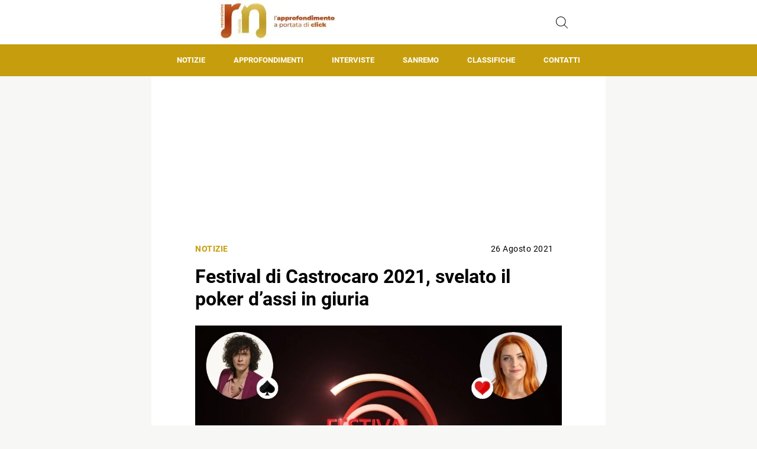

--- FILE ---
content_type: text/css
request_url: https://recensiamomusica.com/wp-content/cache/min/1/wp-content/themes/rubik3-child/style.css?ver=1761227915
body_size: 283
content:
body .category-manifest{margin-left:auto;margin-right:auto;display:flex;color:#FFF;text-decoration:none;transition:background-color 0.3s;text-align:center;height:35px;justify-content:center;align-items:center;margin-top:1em}body .category-manifest h2{font-size:15px;padding:0}@media screen and (min-width:991px){body .category-manifest{max-width:30vw}}body .cat-on-left{padding-left:0;background-color:transparent;height:100%;display:flex;align-items:center;position:relative}body span.cat-on-left:after{display:none}body .logo{width:178px;height:auto}header .logo .main-logo{aspect-ratio:120 / 27;max-height:-webkit-fill-available;max-height:45px}.navigation .hamburger-menu-line{background-color:#fff}.nav-previous a:after{content:">";margin-left:1em;font-size:1em}.nav-next a:before{content:"<";margin-left:1em;font-size:1em}body .title-container{position:absolute;bottom:0;width:100%;transform:translateY(100%);transition:transform 0.5s ease-out}